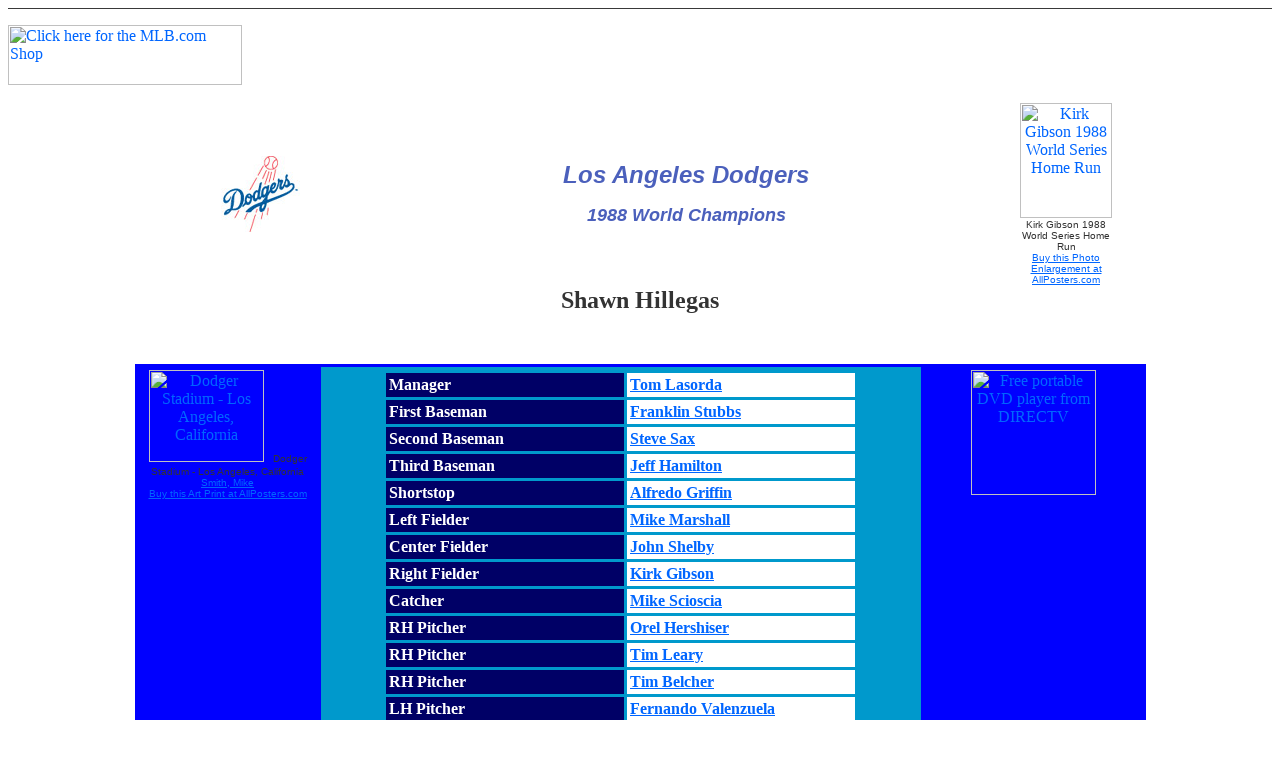

--- FILE ---
content_type: text/html
request_url: https://janesbit.tripod.com/world_series/dodgers/dodgers_1988_hillegas.html
body_size: 26249
content:
<html>
<head>
<title>1988 Los Angeles Dodgers: Shawn Hillegas</title>
<meta http-equiv="Content-Type" content="text/html; charset=iso-8859-1">
<meta name="content" content="1988 Los Angeles Dodgers team with memorabilia">
<meta name="keywords" content="1988, Los Angeles, Dodgers, National League, baseball, World Series, souvenirs, memorabilia, Chavez Ravine, Kirk Gibson, Tommy Lasorda">
</head>
<body bgcolor="#FFFFFF" text="#333333" link="#0066FF" vlink="#3333FF" alink="#FF3366"><!--'"</title></head>-->

<script type="text/javascript">
//OwnerIQ
var __oiq_pct = 50;
if( __oiq_pct>=100 || Math.floor(Math.random()*100/(100-__oiq_pct)) > 0 ) {
var _oiqq = _oiqq || [];
_oiqq.push(['oiq_addPageBrand','Lycos']);
_oiqq.push(['oiq_addPageCat','Internet > Websites']);
_oiqq.push(['oiq_addPageLifecycle','Intend']);
_oiqq.push(['oiq_doTag']);
(function() {
var oiq = document.createElement('script'); oiq.type = 'text/javascript'; oiq.async = true;
oiq.src = document.location.protocol + '//px.owneriq.net/stas/s/lycosn.js';
var s = document.getElementsByTagName('script')[0]; s.parentNode.insertBefore(oiq, s);
})();
}
//Google Analytics
var _gaq = _gaq || [];
_gaq.push(['_setAccount','UA-21402695-19']);
_gaq.push(['_setDomainName','tripod.com']);
_gaq.push(['_setCustomVar',1,'member_name','janesbit',3]);
_gaq.push(['_trackPageview']);
(function() {
var ga = document.createElement('script'); ga.type = 'text/javascript'; ga.async = true;
ga.src = ('https:' == document.location.protocol ? 'https://ssl' : 'http://www') + '.google-analytics.com/ga.js';
var s = document.getElementsByTagName('script')[0]; s.parentNode.insertBefore(ga, s);
})();
//Lycos Init
function getReferrer() {
var all= this.document.cookie;
if (all== '') return false;
var cookie_name = 'REFERRER=';
var start = all.lastIndexOf(cookie_name);
if (start == -1) return false;
start += cookie_name.length;
var end = all.indexOf(';', start);
if (end == -1) end = all.length;
return all.substring(start, end);
}
function getQuery() {
var rfr = getReferrer();
if (rfr == '') return false;
var q = extractQuery(rfr, 'yahoo.com', 'p=');
if (q) return q;
q = extractQuery(rfr, '', 'q=');
return q ? q : "";
}
function extractQuery(full, site, q_param) {
var start = full.lastIndexOf(site);
if (start == -1) return false;
start = full.lastIndexOf(q_param);
if (start == -1) return false;
start += q_param.length;
var end = full.indexOf('&', start);
if (end == -1) end = full.length;
return unescape(full.substring(start, end)).split(" ").join("+");
}
function generateHref(atag, template){
atag.href=template.replace('_MYURL_', window.location.href.replace('http://', '')).replace('_MYTITLE_','Check%20out%20this%20Tripod%20Member%20site!'); 
}
var lycos_ad = Array();
var lycos_onload_timer;
var cm_role = "live";
var cm_host = "tripod.lycos.com";
var cm_taxid = "/memberembedded";
var tripod_member_name = "janesbit";
var tripod_member_page = "janesbit/world_series/dodgers/dodgers_1988_hillegas.html";
var tripod_ratings_hash = "1769467636:2baa24228af808ec7cc4f7ad9d1cef4b";

var lycos_ad_category = {"dmoz":"sports\/baseball","ontarget":"&CAT=sports%20and%20recreation&L2CAT=baseball","find_what":"expo"};

var lycos_ad_remote_addr = "209.202.244.9";
var lycos_ad_www_server = "www.tripod.lycos.com";
var lycos_ad_track_small = "";
var lycos_ad_track_served = "";
var lycos_search_query = getQuery();
</script>

<script type="text/javascript" src="https://scripts.lycos.com/catman/init.js"></script>

<script type='text/javascript'>
 var googletag = googletag || {};
 googletag.cmd = googletag.cmd || [];
 (function() {
   var gads = document.createElement('script');
   gads.async = true;
   gads.type = 'text/javascript';
   var useSSL = 'https:' == document.location.protocol;
   gads.src = (useSSL ? 'https:' : 'http:') +
     '//www.googletagservices.com/tag/js/gpt.js';
   var node = document.getElementsByTagName('script')[0];
   node.parentNode.insertBefore(gads, node);
 })();
</script>

<script type='text/javascript'>
 googletag.cmd.push(function() {
   googletag.defineSlot('/95963596/TRI_300X250_dfp', [300, 250], 'div-gpt-ad-1450204159126-0').addService(googletag.pubads());
   googletag.defineSlot('/95963596/TRI_above_728x90_dfp', [728, 90], 'div-gpt-ad-1450204159126-1').addService(googletag.pubads());
   googletag.defineSlot('/95963596/TRI_below_728x90_dfp', [728, 90], 'div-gpt-ad-1450204159126-2').addService(googletag.pubads());
   googletag.pubads().enableSingleRequest();
   googletag.enableServices();
 });
</script>


<script type="text/javascript"> 
(function(isV)
{
    if( !isV )
    {
        return;
    }
    var adMgr = new AdManager();
    var lycos_prod_set = adMgr.chooseProductSet();
    var slots = ["leaderboard", "leaderboard2", "toolbar_image", "toolbar_text", "smallbox", "top_promo", "footer2", "slider"];
    var adCat = this.lycos_ad_category;
    adMgr.setForcedParam('page', (adCat && adCat.dmoz) ? adCat.dmoz : 'member');
    if (this.lycos_search_query)
    {
        adMgr.setForcedParam("keyword", this.lycos_search_query);
    } 
    else if(adCat && adCat.find_what)
    {
        adMgr.setForcedParam('keyword', adCat.find_what);
    }
    
    for (var s in slots)
    {
        var slot = slots[s];
        if (adMgr.isSlotAvailable(slot))
        {
            this.lycos_ad[slot] = adMgr.getSlot(slot);
        }
    }

    adMgr.renderHeader();
    adMgr.renderFooter();
}((function() {

var w = 0, h = 0, minimumThreshold = 300;

if (top == self)
{
    return true;
}
if (typeof(window.innerWidth) == 'number' )
{
    w = window.innerWidth;
    h = window.innerHeight;
}
else if (document.documentElement && (document.documentElement.clientWidth || document.documentElement.clientHeight))
{
    w = document.documentElement.clientWidth;
    h = document.documentElement.clientHeight;
}
else if (document.body && (document.body.clientWidth || document.body.clientHeight))
{
    w = document.body.clientWidth;
    h = document.body.clientHeight;
}
return ((w > minimumThreshold) && (h > minimumThreshold));
}())));




window.onload = function()
{
    var f = document.getElementById("FooterAd");
    var b = document.getElementsByTagName("body")[0];
    b.appendChild(f);
    f.style.display = "block";
    document.getElementById('lycosFooterAdiFrame').src = '/adm/ad/footerAd.iframe.html';
    


    
    // DOM Inj Ad
    (function(isTrellix)
    {
        var e = document.createElement('iframe');
        e.style.border = '0';
        e.style.margin = 0;
        e.style.display = 'block';
        e.style.cssFloat = 'right';
        e.style.height = '254px';
        e.style.overflow = 'hidden';
        e.style.padding = 0;
        e.style.width = '300px';


        var isBlokedByDomain = function( href )
        {
            var blockedDomains = [
                "ananyaporn13000.tripod.com",
                "xxxpornxxx.tripod.com"
            ];
            var flag = false;
            
            for( var i=0; i<blockedDomains.length; i++ )
            {
                if( href.search( blockedDomains[ i ] ) >= 0 )
                {
                    flag = true;
                }
            }
            return flag;
        }

        var getMetaContent = function( metaName )
        {
            var metas = document.getElementsByTagName('meta');
            for (i=0; i<metas.length; i++)
            { 
                if( metas[i].getAttribute("name") == metaName )
                { 
                    return metas[i].getAttribute("content"); 
                } 
            }
            return false;
        }
        
        var getCommentNodes = function(regexPattern)
        {
            var nodes = {};
            var nodesA = [];
            var preferredNodesList = ['a', 'c', 'b'];
        
            (function getNodesThatHaveComments(n, pattern)
            {
                if (n.hasChildNodes())
                {
                    if (n.tagName === 'IFRAME')
                    {
                        return false;
                    }
                    for (var i = 0; i < n.childNodes.length; i++)
                    {
                        if ((n.childNodes[i].nodeType === 8) && (pattern.test(n.childNodes[i].nodeValue)))
                        {
                            var areaName = pattern.exec(n.childNodes[i].nodeValue)[1];
                            nodes[areaName] = n;
                        }
                        else if (n.childNodes[i].nodeType === 1)
                        {
                            getNodesThatHaveComments(n.childNodes[i], pattern);
                        }
                    }
                }
            }(document.body, regexPattern));

            for (var i in preferredNodesList)
            {
                if (nodes[preferredNodesList[i]])
                {
                    if( isTrellix && nodes[preferredNodesList[i]].parentNode.parentNode.parentNode.parentNode )
                    {
                        nodesA.push(nodes[preferredNodesList[i]].parentNode.parentNode.parentNode.parentNode);
                    }
                    else
                    {
                        nodesA.push( nodes[preferredNodesList[i]] );
                    }
                }
            }
            return nodesA;
        }
        
        
        var properNode = null;
        var areaNodes = getCommentNodes( new RegExp( '^area Type="area_(\\w+)"' ) );

        for (var i = 0; i < areaNodes.length; i++)
        {
            var a = parseInt(getComputedStyle(areaNodes[i]).width);
            if ((a >= 300) && (a <= 400))
            {
                properNode = areaNodes[i];
                break;
            }
        }


        var propertyName = getMetaContent("property") || false;
        if( isTrellix && (properNode) )
        {
            e.src = '/adm/ad/injectAd.iframe.html';
            properNode.insertBefore(e, properNode.firstChild);
        }
        else if( isTrellix && !( properNode ) ) // Slap the ad eventhought there is no alocated slot
        {
            e.src = '/adm/ad/injectAd.iframe.html';
            e.style.cssFloat = 'none';
            var cdiv = document.createElement('div');
            cdiv.style = "width:300px;margin:10px auto;";
            cdiv.appendChild( e );
            b.insertBefore(cdiv, b.lastChild);
        }
        else if( !isBlokedByDomain( location.href ) )
        {
            var injF = document.createElement('iframe');
            injF.style.border = '0';
            injF.style.margin = 0;
            injF.style.display = 'block';
            injF.style.cssFloat = 'none';
            injF.style.height = '254px';
            injF.style.overflow = 'hidden';
            injF.style.padding = 0;
            injF.style.width = '300px';
            injF.src = '/adm/ad/injectAd.iframe.html';

            if( b && ( !isTrellix || ( typeof isTrellix == "undefined" ) ) ) // All other tripod props
            {
                var cdiv = document.createElement('div');
                cdiv.style = "width:300px;margin:10px auto;";
                cdiv.appendChild( injF );
                b.insertBefore(cdiv, b.lastChild);
            } 
        }
  }( document.isTrellix ));
}

</script>

<div id="tb_container" style="background:#DFDCCF; border-bottom:1px solid #393939; position:relative; z-index:999999999!important">
<!--form name="search" onSubmit="return searchit()" id='header_search' >
<input type="text" placeholder="Search" size=30 name="search2" value="">
<input type="button" value="Go!" onClick="searchit()">
</form>
<style>
form#header_search {
    width: 916px;
    margin: 0 auto 8px;
    position: relative;
}


form#header_search input {
    height: 40px;
    font-size: 14px;
    line-height: 40px;
    padding: 0 8px;
    box-sizing: border-box;
    background: #F4F2E9;
    border: 1px solid #BBB8B8;
    transition: background-color 300ms ease-out,
                color 300ms ease;
}

form#header_search input[type="text"] {
    width: 100%;
}
form#header_search input[type="text"]:focus {
    border-color: #A2D054;
    background-color: #fff;
    box-shadow: 0 0px 12px -4px #A2D054;
}



form#header_search input[type="button"] {
    position: absolute;
    top: 1px;
    right: 1px;
    opacity: 1;
    background: #DFDCCF;
    color: #463734;
    width: 125px;
    cursor: pointer;
    height: 38px;
    border: none;
}
form#header_search input[type="text"]:focus ~ input[type='button']:hover,
form#header_search input[type='button']:hover {
    background-color: #A5CE56;
    color: #fff;
}
form#header_search input[type="text"]:focus ~ input[type='button'] {
    background-color: #52AEDF;
    color: #fff;
}

</style>

<script>
function searchit(){
    
    // determine environment 
    var search_env 
    if (lycos_ad_www_server.indexOf(".pd.") > -1) {
       search_env = 'http://search51.pd.lycos.com/a/';
    } else if (lycos_ad_www_server.indexOf(".qa.") > -1) {
       search_env = 'http://search51.qa.lycos.com/a/';
    } else {
       search_env = 'http://search51.lycos.com/a/';
    }

var search_term = encodeURIComponent(document.search.search2.value)
var search_url = search_env+search_term;
window.open(search_url);

return false
}
</script-->
<style>
    .adCenterClass{margin:0 auto}
</style>
<div id="tb_ad" class="adCenterClass" style="display:block!important; overflow:hidden; width:916px;">

<div id="ad_container" style="display:block!important; float:left; width:728px ">
<script type="text/javascript">
if (typeof lycos_ad !== "undefined" && "leaderboard" in lycos_ad) {
  document.write(lycos_ad['leaderboard']);
}
</script>
</div>
</div>
</div>
<script type="text/javascript">
if (typeof lycos_ad !== "undefined" && "slider" in lycos_ad) {
  document.write(lycos_ad['slider']);
}
</script> <!-- added 7/22 -->
<div id="FooterAd" style="background:#DFDCCF; border-top:1px solid #393939; clear:both; display:none; width:100%!important; position:relative; z-index:999999!important; height:90px!important"> 
<div class="adCenterClass" style="display:block!important; overflow:hidden; width:916px;">
<div id="footerAd_container" style="display:block!important; float:left; width:728px">
<iframe id="lycosFooterAdiFrame" style="border:0; display:block; float:left; height:96px; overflow:hidden; padding:0; width:750px"></iframe>
</div>
</div>
</div>


<p><a href="http://www.qksrv.net/click-1289103-5688189" target="_blank" onMouseOver="window.status='http://www.mlb.com';return true;" onMouseOut="window.status=' ';return true;"><img src="http://www.qksrv.net/image-1289103-5688189" width="234" height="60" alt="Click here for the MLB.com Shop" border="0"></a> 
</p>
<div align="center"> 
  <table width="75%" border="0" cellspacing="1" cellpadding="1">
    <tr> 
      <td height="141" width="20%"> 
        <div align="center"><a href="../../dodgers/dodgers.html"><img src="../../images/logo/dodgers.gif" width="79" height="76" border="0"><br>
          </a></div>
      </td>
      <td height="141" width="71%"> 
        <p align="center"><b><i><font face="Verdana, Arial, Helvetica, sans-serif" size="5" color="#4B60BC">Los 
          Angeles Dodgers</font></i></b></p>
        <p align="center"><b><i><font face="Verdana, Arial, Helvetica, sans-serif" size="4" color="#4B60BC">1988 
          World Champions</font></i></b></p>
      </td>
      <td height="141" width="9%"> 
        <div align="center"><a class="APCAnchor" href="http://affiliates.allposters.com/link/redirect.asp?item=415115&AID=433913368&PSTID=1&LTID=1&lang=1" target="_top" title="Kirk Gibson 1988 World Series Home Run"><img src="http://imagecache2.allposters.com/images/Ssport/GIBSPHU016001_a.jpg" alt="Kirk Gibson 1988 World Series Home Run" border="0" height="115" width="92"></a> 
          <img src="http://tracking.allposters.com/allposters.gif?AID=433913368&PSTID=1&LTID=1&lang=1" border="0" height="1" width="1"> 
          <br>
          <span style="font-family:verdana,arial,helvetica;font-size:10;" > <font size="1">Kirk 
          Gibson 1988 World Series Home Run<br>
          <a class="APCAnchor" href="http://affiliates.allposters.com/link/redirect.asp?item=415115&AID=433913368&PSTID=1&LTID=1&lang=1" target="_top" title="Kirk Gibson 1988 World Series Home Run">Buy 
          this Photo Enlargement at AllPosters.com</a><br>
          </font> </span></div>
      </td>
    </tr>
  </table>
  <font size="5"><b>Shawn Hillegas</b></font> 
  <p> 
    <script language="JavaScript" src="http://lapi.ebay.com/ws/eBayISAPI.dll?EKServer&ai=m%7cezvtvvxy%7d&bdrcolor=0066CC&catid=634+50115+50116+50123+27259+24424&cid=0&endcolor=FF0000&endtime=y&fntcolor=000000&fs=0&gallery=y&hdrcolor=0066FF&img=y&maxprice=250&minprice=1&num=6&numbid=y&popup=n&prvd=1&query=1988+Los+Angeles+Dodgers&siteid=0&sort=MetaEndSort&sortby=endtime&sortdir=asc&srchdesc=y&title=1988+Los+Angeles+Dodgers&tlecolor=66CCFF&track=5335981130&width=570"></script>
    <br>
  </p>
  <table width="80%" border="0" cellspacing="3" cellpadding="3" height="444" bgcolor="#0000FF">
    <tr>
      <td height="454" width="18%" valign="top"><p align="center"><a class="APCAnchor" href="http://affiliates.allposters.com/link/redirect.asp?item=334484&AID=433874184&PSTID=1&LTID=1" target="_top"><img src="http://imagecache2.allposters.com/images/147/DODGER_a.jpg" alt="Dodger Stadium - Los Angeles, California" border="0" height="92" width="115"></a> <img src="http://tracking.allposters.com/allposters.gif?AID=433874184&PSTID=1&LTID=1" border="0" height="1" width="1"> <span style="font-family:verdana,arial,helvetica;font-size:10;" > <font size="1">Dodger Stadium - Los Angeles, California<br>
                  <a class="APCAnchor" href="http://affiliates.allposters.com/link/redirect.asp?c=a&search=Smith%2C%20Mike&AID=433874184&PSTID=1&LTID=1" target="_top">Smith, Mike</a><br>
                  <a class="APCAnchor" href="http://affiliates.allposters.com/link/redirect.asp?item=334484&AID=433874184&PSTID=1&LTID=1" target="_top">Buy this Art Print at AllPosters.com</a></font> </span><br>
          <p align="center">
            <iframe src="http://rcm.amazon.com/e/cm?t=stanmusialpag-20&o=1&p=8&l=st1&mode=books&search=Los%20Angeles%20Dodgers%2C%20baseball&=1&fc1=&&#108;&#116;1=&lc1=&bg1=&f=ifr" marginwidth="0" marginheight="0" width="120" height="240" border="0" frameborder="0" style="border:none;" scrolling="no"></iframe>
        </p></td>
      <td height="454" width="60%" bgcolor="#0099CC"><div align="center">
          <table width="80%" border="0" cellspacing="3" cellpadding="3">
            <tr>
              <td width="51%" bgcolor="#000066"><font color="#FFFFFF"><b>Manager</b></font></td>
              <td width="49%" bgcolor="#FFFFFF"><b><a href="dodgers_1988_lasorda.html">Tom Lasorda</a></b></td>
            </tr>
            <tr>
              <td width="51%" bgcolor="#000066"><font color="#FFFFFF"><b>First Baseman</b></font></td>
              <td width="49%" bgcolor="#FFFFFF"><b><a href="dodgers_1988_stubbs.html">Franklin Stubbs</a></b></td>
            </tr>
            <tr>
              <td width="51%" bgcolor="#000066"><font color="#FFFFFF"><b>Second Baseman</b></font></td>
              <td width="49%" bgcolor="#FFFFFF"><b><a href="dodgers_1988_sax.html">Steve Sax</a></b></td>
            </tr>
            <tr>
              <td width="51%" bgcolor="#000066"><font color="#FFFFFF"><b>Third Baseman</b></font></td>
              <td width="49%" bgcolor="#FFFFFF"><b><a href="dodgers_1988_hamilton.html">Jeff Hamilton</a></b></td>
            </tr>
            <tr>
              <td width="51%" bgcolor="#000066"><font color="#FFFFFF"><b>Shortstop</b></font></td>
              <td width="49%" bgcolor="#FFFFFF"><b><a href="dodgers_1988_griffin.html">Alfredo Griffin</a></b></td>
            </tr>
            <tr>
              <td width="51%" bgcolor="#000066"><font color="#FFFFFF"><b>Left Fielder</b></font></td>
              <td width="49%" bgcolor="#FFFFFF"><b><a href="dodgers_1988_marshall.html">Mike Marshall</a></b></td>
            </tr>
            <tr>
              <td width="51%" bgcolor="#000066"><font color="#FFFFFF"><b>Center Fielder</b></font></td>
              <td width="49%" bgcolor="#FFFFFF"><b><a href="dodgers_1988_shelby.html">John Shelby</a></b></td>
            </tr>
            <tr>
              <td width="51%" bgcolor="#000066"><font color="#FFFFFF"><b>Right Fielder</b></font></td>
              <td width="49%" bgcolor="#FFFFFF"><b><a href="dodgers_1988_gibson.html">Kirk Gibson</a></b></td>
            </tr>
            <tr>
              <td width="51%" bgcolor="#000066"><font color="#FFFFFF"><b>Catcher</b></font></td>
              <td width="49%" bgcolor="#FFFFFF"><b><a href="dodgers_1988_scioscia.html">Mike Scioscia</a></b></td>
            </tr>
            <tr>
              <td width="51%" bgcolor="#000066"><font color="#FFFFFF"><b>RH Pitcher</b></font></td>
              <td width="49%" bgcolor="#FFFFFF"><b><a href="dodgers_1988_hershiser.html">Orel Hershiser</a></b></td>
            </tr>
            <tr>
              <td width="51%" bgcolor="#000066"><font color="#FFFFFF"><b>RH Pitcher</b></font></td>
              <td width="49%" bgcolor="#FFFFFF"><b><a href="dodgers_1988_leary.html">Tim Leary </a></b></td>
            </tr>
            <tr>
              <td width="51%" height="12" bgcolor="#000066"><font color="#FFFFFF"><b>RH Pitcher</b></font></td>
              <td width="49%" height="12" bgcolor="#FFFFFF"><b><a href="dodgers_1988_belcher.html">Tim Belcher </a></b></td>
            </tr>
            <tr>
              <td width="51%" bgcolor="#000066"><font color="#FFFFFF"><b>LH Pitcher</b></font></td>
              <td width="49%" bgcolor="#FFFFFF"><b><a href="dodgers_1988_valenzuela.html">Fernando Valenzuela</a></b></td>
            </tr>
            <tr>
              <td width="51%" bgcolor="#000066"><font color="#FFFFFF"><b>Closer</b></font></td>
              <td width="49%" bgcolor="#FFFFFF"><b><a href="dodgers_1988_howell.html">Jay Howell</a></b></td>
            </tr>
          </table>
        </div>
          <div align="center"><br>
              <table width="85%" border="0" cellspacing="3" cellpadding="3" bgcolor="#FFFFFF">
                <tr>
                  <td height="80"><a href="dodgers_1988_anderson.html"><b>Dave Anderson</b></a><b>, <a href="dodgers_1988_crews.html">Tim Crews</a>, <a href="dodgers_1988_davis.html">Mike Davis</a>, <a href="dodgers_1988_dempsey.html">Rick Dempsey</a>, <a href="dodgers_1988_deveroux.html">Mike Devereaux</a>, <a href="dodgers_1988_gonzo.html">Jose Gonzalez</a>, <a href="dodgers_1988_guerrero.html">Pedro Guerrero</a>, <a href="dodgers_1988_hatcher.html">Mickey Hatcher</a>, <a href="dodgers_1988_heep.html">Danny Heep</a>, <a href="dodgers_1988_hillegas.html">Shawn Hillegas</a>, <a href="dodgers_1988_holton.html">Brian Holton</a>, <a href="dodgers_1988_orosco.html">Jesse Orosco</a>, <a href="dodgers_1988_pena.html">Alejandro Pena</a>, <a href="dodgers_1988_sharperson.html">Mike Sharperson</a>, <a href="dodgers_1988_sutton.html">Don Sutton</a>, <a href="dodgers_1988_tudor.html">John Tudor</a>, <a href="dodgers_1988_woodson.html">Tracy Woodson</a></b></td>
                </tr>
              </table>
          </div>
      <td height="454" width="22%" valign="top"><p align="center">
          <script language='JavaScript1.1'>
	document.write("<sc"+"ript language='JavaScript1.1' src='http://rover.ebay.com/ar/1/8971-56017-19255-30/1?campid=5335981130&toolid=8971560171925530&customid=&mpt=" + Math.floor(Math.random()*999999999999) + "&adtype=3&size=120x240&mpvc='></sc"+"ript>");
  </script>
          <noscript>
          <a href='http://rover.ebay.com/rover/1/8971-56017-19255-30/1?campid=5335981130&toolid=8971560171925530&customid=&mpvc='> <img border='0px' src='http://rover.ebay.com/ar/1/8971-56017-19255-30/1?campid=5335981130&toolid=8971560171925530&customid=&mpt=[CACHEBUSTER]&adtype=1&size=120x240&mpvc=' alt='Click Here'> </a>
          </noscript>
        </p>
          <p align="center"><a href="http://www.tkqlhce.com/click-1289103-10456436" target="_blank"> <img src="http://www.ftjcfx.com/image-1289103-10456436" width="125" height="125" alt="Free portable DVD player from DIRECTV" border="0"/></a></p>
  </table>
  <p><b><a href="../../dynasty/mlb_best_one_year.html">Best Teams</a>&nbsp;&nbsp;&nbsp;&nbsp; 
    <a href="../../mlb/mlbteams.html"> All Time Players</a> &nbsp;&nbsp;&nbsp;&nbsp; 
    <a href="../../mlb/world_series.html"> World Champions</a></b></p>
  <p>&nbsp;</p>
  <p>
    <script type="text/javascript"><!--
google_ad_client = "pub-4501406390344036";
google_ad_width = 728;
google_ad_height = 90;
google_ad_format = "728x90_as";
google_ad_channel ="";
google_color_border = "6699CC";
google_color_bg = "003366";
google_color_link = "FFFFFF";
google_color_url = "AECCEB";
google_color_text = "AECCEB";
//--></script>
    <script type="text/javascript"
  src="http://pagead2.googlesyndication.com/pagead/show_ads.js">
</script>
  </p>
  <p align="left"><!-- Search Google --> </p>
  <center>
    <form method=GET action=http://www.google.com/custom>
      <table bgcolor=#FFFFFF cellspacing=0 border=0>
        <tr valign=top>
          <td> <a href=http://www.google.com/search> <img src=http://www.google.com/logos/Logo_40wht.gif border=0 alt=Google align=middle></a> 
          </td>
          <td> 
            <input type=text name=q size=31 maxlength=255 value="">
            <input type=submit name=sa value="Google Search">
            <input type=hidden name=cof value="GIMP:CC0033;T:black;LW:91;ALC:FF3300;L:https://janesbit.tripod.com/images/stan57si.jpg;GFNT:FF6666;LC:CC0033;LH:125;BGC:white;AH:left;VLC:990000;S:http://janesbit.tripod.com;GALT:660000;AWFID:d7ab7f5a2489fab3;">
            <input type=hidden name=domains value="janesbit.tripod.com">
            <br>
            <input type=radio name=sitesearch value="">
            WWW 
            <input type=radio name=sitesearch value="janesbit.tripod.com" checked>
            This Site </td>
        </tr>
      </table>
    </form>
  </center>
  <!-- Search Google --> </div>
</body>
</html>
